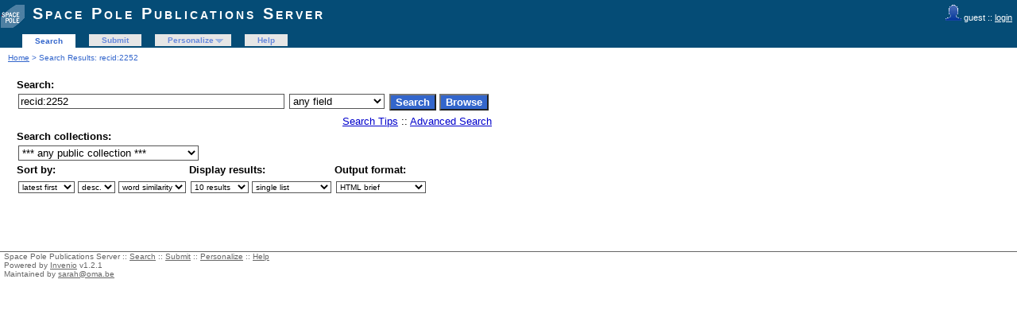

--- FILE ---
content_type: text/html; charset=UTF-8
request_url: http://publi2-as.oma.be/search?ln=en&p=recid%3A2252&rm=wrd
body_size: 2924
content:
<!DOCTYPE html PUBLIC "-//W3C//DTD XHTML 1.0 Transitional//EN"
"http://www.w3.org/TR/xhtml1/DTD/xhtml1-transitional.dtd">
<html xmlns="http://www.w3.org/1999/xhtml" xmlns:og="http://opengraphprotocol.org/schema/" lang="en" xml:lang="en">
<head>
 <meta http-equiv="Content-Type" content="text/html; charset=utf-8" />
 <meta http-equiv="Content-Language" content="en" />
 <title>recid:2252 - Search Results - Space Pole Publications Server</title>
 
 <link rev="made" href="mailto:sarah@oma.be" />
 <link rel="stylesheet" href="/img/invenio.css" type="text/css" />
 <!--[if lt IE 8]>
    <link rel="stylesheet" type="text/css" href="/img/invenio-ie7.css" />
 <![endif]-->
 <!--[if gt IE 8]>
    <style type="text/css">div.restrictedflag {filter:none;}</style>
 <![endif]-->
   <link rel="canonical" href="http://publi2-as.oma.be/search?p=recid%3A2252&amp;rm=wrd" />
  <link rel="alternate" hreflang="en" href="http://publi2-as.oma.be/search?p=recid%3A2252&amp;rm=wrd&amp;ln=en" />

 <link rel="alternate" type="application/rss+xml" title="Space Pole Publications Server RSS" href="/rss?ln=en&amp;p=recid%3A2252" />
 <link rel="search" type="application/opensearchdescription+xml" href="http://publi2-as.oma.be/opensearchdescription" title="Space Pole Publications Server" />
 <link rel="unapi-server" type="application/xml" title="unAPI" href="http://publi2-as.oma.be/unapi" />
 
 <meta name="description" content="Space Pole Publications Server Search Results." />
 <meta name="keywords" content="Space Pole Publications Server, WebSearch, Space Pole Publications Server" />
 <script type="text/javascript" src="/js/jquery.min.js"></script>
 
 
</head>
<body class="Space32Pole32Publications32Server search">
<div class="pageheader">

<!-- replaced page header -->
<div class="headerlogo">
<table class="headerbox" cellspacing="0">
 <tr>
  <td align="right" valign="top" colspan="12">
  <div class="userinfoboxbody">
    <img src="http://publi2-as.oma.be/img/user-icon-1-20x20.gif" border="0" alt=""/> guest ::
                   <a class="userinfo" href="https://publi2-as.oma.be/youraccount/login?ln=en&amp;referer=http%3A//publi2-as.oma.be/search%3Fln%3Den%26p%3Drecid%253A2252%26rm%3Dwrd">login</a>
  </div>
  <div class="headerboxbodylogo">
   <a href="/?ln=en">Space Pole Publications Server</a>
  </div>
  </td>
 </tr>
 <tr class="menu">
       <td class="headermoduleboxbodyblank">
             &nbsp;
       </td>
       <td class="headermoduleboxbodyblank">
             &nbsp;
       </td>
       <td class="headermoduleboxbodyselected">
             <a class="headerselected" href="/?ln=en">Search</a>
       </td>
       <td class="headermoduleboxbodyblank">
             &nbsp;
       </td>
       <td class="headermoduleboxbody">
             <a class="header" href="/submit?ln=en">Submit</a>
       </td>
       <td class="headermoduleboxbodyblank">
             &nbsp;
       </td>
       <td class="headermoduleboxbody">
             <div class="hassubmenu">
        <a hreflang="en" class="header" href="https://publi2-as.oma.be/youraccount/display?ln=en">Personalize</a>
        <ul class="subsubmenu"><li><a href="https://publi2-as.oma.be/youralerts/list?ln=en">Your alerts</a></li><li><a href="https://publi2-as.oma.be/yourbaskets/display?ln=en">Your baskets</a></li><li><a href="https://publi2-as.oma.be/youralerts/display?ln=en">Your searches</a></li></ul></div>
       </td>
       <td class="headermoduleboxbodyblank">
             &nbsp;
       </td>
       <td class="headermoduleboxbody">
             <a class="header" href="/help/?ln=en">Help</a>
       </td>
       <td class="headermoduleboxbodyblank">&nbsp;</td>
       <td class="headermoduleboxbodyblanklast">
             &nbsp;
       </td>
 </tr>
</table>
</div>
<table class="navtrailbox">
 <tr>
  <td class="navtrailboxbody">
   <a href="/?ln=en" class="navtrail">Home</a> &gt; Search Results: recid:2252
  </td>
 </tr>
</table>
<!-- end replaced page header -->

</div>
        <div class="pagebody"><div class="pagebodystripemiddle">
        <form name="search" action="/search" method="get">
        <input type="hidden" name="ln" value="en" />
            <table class="searchbox simplesearch">
             <thead>
              <tr>
               <th colspan="3" class="searchboxheader">
                Search:
               </th>
              </tr>
             </thead>
             <tbody>
              <tr valign="top">
                <td class="searchboxbody"><input type="text" name="p" size="40" value="recid:2252" class="simplesearchfield"/></td>
                <td class="searchboxbody"><select name="f"><option value="" selected="selected">any field</option><option value="abstract">abstract</option><option value="author">author</option><option value="authorcount">author count</option><option value="collection">collection</option><option value="datecreated">date created</option><option value="datemodified">date modified</option><option value="division">division</option><option value="doi">doi</option><option value="exactauthor">exact author</option><option value="exactfirstauthor">exact first author</option><option value="exacttitle">exact title</option><option value="filename">file name</option><option value="filetype">file type</option><option value="firstauthor">first author</option><option value="fulltext">fulltext</option><option value="funding">funding</option><option value="isbn">isbn</option><option value="journal">journal</option><option value="keyword">keyword</option><option value="miscellaneous">miscellaneous</option><option value="recid">record ID</option><option value="reportnumber">report number</option><option value="title">title</option><option value="year">year</option></select></td>
                <td class="searchboxbody">
                  <input class="formbutton" type="submit" name="action_search" value="Search" />
                  <input class="formbutton" type="submit" name="action_browse" value="Browse" />&nbsp;
                </td>
              </tr>
              <tr valign="bottom">
                <td colspan="3" align="right" class="searchboxbody">
                  <small>
                    <a href="/help/search-tips?ln=en">Search Tips</a> ::
                    <a href="/search?ln=en&amp;rm=wrd&amp;as=1&amp;p1=recid%3A2252">Advanced Search</a>
                  </small>
                </td>
              </tr>
             </tbody>
            </table>
            
                <table class="searchbox">
                 <thead>
                  <tr>
                   <th colspan="3" class="searchboxheader">
                    Search collections:
                   </th>
                  </tr>
                 </thead>
                 <tbody>
                  <tr valign="bottom">
                   <td valign="top" class="searchboxbody">
                     <select name="c"><option value="Space Pole Publications Server">*** any public collection ***</option><option value="Astronomy &amp; Astrophysics">Astronomy &amp; Astrophysics</option><option value="Book Sections">Book Sections</option><option value="Books">Books</option><option value="Books &amp; Book Sections">Books &amp; Book Sections</option><option value="Conference Contributions &amp; Seminars">Conference Contributions &amp; Sem...</option><option value="Conference Talks">Conference Talks</option><option value="Contributed Talks">Contributed Talks</option><option value="Datasets">Datasets</option><option value="Invited Talks">Invited Talks</option><option value="Newsletters">Newsletters</option><option value="Non-refereed Articles">Non-refereed Articles</option><option value="Outreach">Outreach</option><option value="Outreach Talks">Outreach Talks</option><option value="Peer Reviewed Articles">Peer Reviewed Articles</option><option value="Periodical Publications">Periodical Publications</option><option value="Planetarium">Planetarium</option><option value="Posters">Posters</option><option value="Press Articles">Press Articles</option><option value="Press Releases">Press Releases</option><option value="Radio &amp; TV Programs">Radio &amp; TV Programs</option><option value="Reference Systems &amp; Planetology">Reference Systems &amp; Planetolog...</option><option value="Royal Belgian Institute for Space Aeronomy">Royal Belgian Institute for Sp...</option><option value="Royal Meteorological Institute of Belgium">Royal Meteorological Institute...</option><option value="Royal Observatory of Belgium">Royal Observatory of Belgium</option><option value="Science Articles">Science Articles</option><option value="Seismology &amp; Gravimetry">Seismology &amp; Gravimetry</option><option value="Seminars">Seminars</option><option value="Solar Physics &amp; Space Weather (SIDC)">Solar Physics &amp; Space Weather ...</option><option value="Solar-Terrestrial Centre of Excellence">Solar-Terrestrial Centre of Ex...</option><option value="Space Pole Publications Server">Space Pole Publications Server</option><option value="Space Weather Alerts &amp; Products">Space Weather Alerts &amp; Product...</option><option value="Sunspot Bulletins">Sunspot Bulletins</option><option value="Theses">Theses</option></select>
                   </td>
                  </tr>
                 </tbody>
                </table>
                 <table class="searchbox">
                 <thead>
                  <tr>
                   <th class="searchboxheader">
                    Sort by:
                   </th>
                   <th class="searchboxheader">
                    Display results:
                   </th>
                   <th class="searchboxheader">
                    Output format:
                   </th>
                  </tr>
                 </thead>
                 <tbody>
                  <tr valign="bottom">
                   <td class="searchboxbody">
                     <select name="sf" class="address"><option value="" selected="selected">latest first</option><option value="year">year</option><option value="author">author</option><option value="firstauthor">first author</option><option value="title">title</option></select> <select name="so" class="address"><option value="a">asc.</option><option value="d" selected="selected">desc.</option></select> <select name="rm" class="address"><option value="">- or rank by -</option><option value="wrd" selected="selected">word similarity</option></select>
                   </td>
                   <td class="searchboxbody">
                     <select name="rg" class="address"><option value="10" selected="selected">10 results</option><option value="25">25 results</option><option value="50">50 results</option><option value="100">100 results</option></select> <select name="sc" class="address"><option value="0" selected="selected">single list</option><option value="1">split by collection</option></select>
                   </td>
                   <td class="searchboxbody"><select name="of" class="address"><option value="hx">BibTeX</option><option value="xd">Dublin Core</option><option value="xe">EndNote</option><option value="xe8x">EndNote (8-X)</option><option value="hb" selected="selected">HTML brief</option><option value="hcs">HTML citesummary</option><option value="hd">HTML detailed</option><option value="hm">MARC</option><option value="xm">MARCXML</option><option value="xo">MODS</option><option value="xn">NLM</option><option value="hc">photo captions only</option><option value="hp">portfolio</option><option value="xw">RefWorks</option></select></td>
                  </tr>
                 </tbody>
                </table></form></div></div>
<div class="pagefooter">

<!-- replaced page footer -->
 <div class="pagefooterstripeleft">
  Space Pole Publications Server&nbsp;::&nbsp;<a class="footer" href="/?ln=en">Search</a>&nbsp;::&nbsp;<a class="footer" href="/submit?ln=en">Submit</a>&nbsp;::&nbsp;<a class="footer" href="https://publi2-as.oma.be/youraccount/display?ln=en">Personalize</a>&nbsp;::&nbsp;<a class="footer" href="/help/?ln=en">Help</a>
  <br />
  Powered by <a class="footer" href="http://invenio-software.org/">Invenio</a> v1.2.1
  <br />
  Maintained by <a class="footer" href="mailto:sarah@oma.be">sarah@oma.be</a>
  <br />
  
 </div>
 <div class="pagefooterstriperight">
  
 </div>
<!-- replaced page footer -->
</div>
</body>
</html>
        